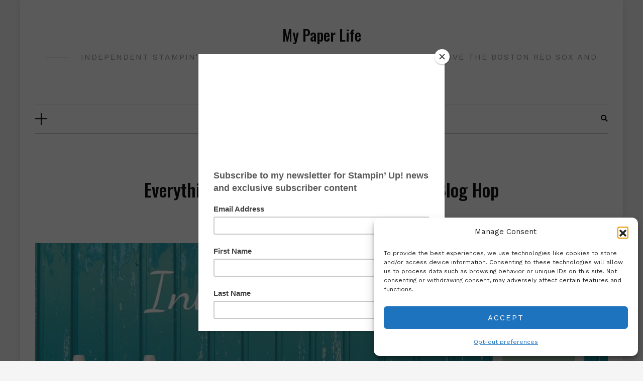

--- FILE ---
content_type: text/html; charset=UTF-8
request_url: https://mypaperlife.com/2020/10/24/everything-essential-for-ink-stamp-share-blog-hop/
body_size: 20246
content:
<!DOCTYPE HTML>
<html lang="en-US">
<head>
    <meta charset="UTF-8"/>
    <meta http-equiv="X-UA-Compatible" content="IE=edge"/>
    <meta name="viewport" content="width=device-width, initial-scale=1"/>
    <title>Everything Essential for Ink Stamp Share Blog Hop &#8211; My Paper Life </title>
<meta name='robots' content='max-image-preview:large' />

            <script data-no-defer="1" data-ezscrex="false" data-cfasync="false" data-pagespeed-no-defer data-cookieconsent="ignore">
                var ctPublicFunctions = {"_ajax_nonce":"7f97daa524","_rest_nonce":"eb9264ea73","_ajax_url":"\/wp-admin\/admin-ajax.php","_rest_url":"https:\/\/mypaperlife.com\/wp-json\/","data__cookies_type":"native","data__ajax_type":"rest","data__bot_detector_enabled":0,"data__frontend_data_log_enabled":1,"cookiePrefix":"","wprocket_detected":false,"host_url":"mypaperlife.com","text__ee_click_to_select":"Click to select the whole data","text__ee_original_email":"The complete one is","text__ee_got_it":"Got it","text__ee_blocked":"Blocked","text__ee_cannot_connect":"Cannot connect","text__ee_cannot_decode":"Can not decode email. Unknown reason","text__ee_email_decoder":"CleanTalk email decoder","text__ee_wait_for_decoding":"The magic is on the way!","text__ee_decoding_process":"Please wait a few seconds while we decode the contact data."}
            </script>
        
            <script data-no-defer="1" data-ezscrex="false" data-cfasync="false" data-pagespeed-no-defer data-cookieconsent="ignore">
                var ctPublic = {"_ajax_nonce":"7f97daa524","settings__forms__check_internal":"0","settings__forms__check_external":"0","settings__forms__force_protection":0,"settings__forms__search_test":1,"settings__forms__wc_add_to_cart":0,"settings__data__bot_detector_enabled":0,"settings__sfw__anti_crawler":1,"blog_home":"https:\/\/mypaperlife.com\/","pixel__setting":"0","pixel__enabled":false,"pixel__url":null,"data__email_check_before_post":1,"data__email_check_exist_post":0,"data__cookies_type":"native","data__key_is_ok":true,"data__visible_fields_required":true,"wl_brandname":"Anti-Spam by CleanTalk","wl_brandname_short":"CleanTalk","ct_checkjs_key":"f1aba081477367ac0b559ae02295f8b6a7682ede93d5da85b5ab2768fe5c7434","emailEncoderPassKey":"8df34638a388bf76d91455e0603f8a67","bot_detector_forms_excluded":"W10=","advancedCacheExists":false,"varnishCacheExists":false,"wc_ajax_add_to_cart":false}
            </script>
        <link rel='dns-prefetch' href='//stats.wp.com' />
<link rel='dns-prefetch' href='//fonts.googleapis.com' />
<link rel='dns-prefetch' href='//v0.wordpress.com' />
<link rel='preconnect' href='//i0.wp.com' />
<link rel="alternate" type="application/rss+xml" title="My Paper Life  &raquo; Feed" href="https://mypaperlife.com/feed/" />
<link rel="alternate" type="application/rss+xml" title="My Paper Life  &raquo; Comments Feed" href="https://mypaperlife.com/comments/feed/" />
<link rel="alternate" type="application/rss+xml" title="My Paper Life  &raquo; Everything Essential for Ink Stamp Share Blog Hop Comments Feed" href="https://mypaperlife.com/2020/10/24/everything-essential-for-ink-stamp-share-blog-hop/feed/" />
<link rel="alternate" title="oEmbed (JSON)" type="application/json+oembed" href="https://mypaperlife.com/wp-json/oembed/1.0/embed?url=https%3A%2F%2Fmypaperlife.com%2F2020%2F10%2F24%2Feverything-essential-for-ink-stamp-share-blog-hop%2F" />
<link rel="alternate" title="oEmbed (XML)" type="text/xml+oembed" href="https://mypaperlife.com/wp-json/oembed/1.0/embed?url=https%3A%2F%2Fmypaperlife.com%2F2020%2F10%2F24%2Feverything-essential-for-ink-stamp-share-blog-hop%2F&#038;format=xml" />
<style id='wp-img-auto-sizes-contain-inline-css' type='text/css'>
img:is([sizes=auto i],[sizes^="auto," i]){contain-intrinsic-size:3000px 1500px}
/*# sourceURL=wp-img-auto-sizes-contain-inline-css */
</style>
<style id='wp-emoji-styles-inline-css' type='text/css'>

	img.wp-smiley, img.emoji {
		display: inline !important;
		border: none !important;
		box-shadow: none !important;
		height: 1em !important;
		width: 1em !important;
		margin: 0 0.07em !important;
		vertical-align: -0.1em !important;
		background: none !important;
		padding: 0 !important;
	}
/*# sourceURL=wp-emoji-styles-inline-css */
</style>
<style id='wp-block-library-inline-css' type='text/css'>
:root{--wp-block-synced-color:#7a00df;--wp-block-synced-color--rgb:122,0,223;--wp-bound-block-color:var(--wp-block-synced-color);--wp-editor-canvas-background:#ddd;--wp-admin-theme-color:#007cba;--wp-admin-theme-color--rgb:0,124,186;--wp-admin-theme-color-darker-10:#006ba1;--wp-admin-theme-color-darker-10--rgb:0,107,160.5;--wp-admin-theme-color-darker-20:#005a87;--wp-admin-theme-color-darker-20--rgb:0,90,135;--wp-admin-border-width-focus:2px}@media (min-resolution:192dpi){:root{--wp-admin-border-width-focus:1.5px}}.wp-element-button{cursor:pointer}:root .has-very-light-gray-background-color{background-color:#eee}:root .has-very-dark-gray-background-color{background-color:#313131}:root .has-very-light-gray-color{color:#eee}:root .has-very-dark-gray-color{color:#313131}:root .has-vivid-green-cyan-to-vivid-cyan-blue-gradient-background{background:linear-gradient(135deg,#00d084,#0693e3)}:root .has-purple-crush-gradient-background{background:linear-gradient(135deg,#34e2e4,#4721fb 50%,#ab1dfe)}:root .has-hazy-dawn-gradient-background{background:linear-gradient(135deg,#faaca8,#dad0ec)}:root .has-subdued-olive-gradient-background{background:linear-gradient(135deg,#fafae1,#67a671)}:root .has-atomic-cream-gradient-background{background:linear-gradient(135deg,#fdd79a,#004a59)}:root .has-nightshade-gradient-background{background:linear-gradient(135deg,#330968,#31cdcf)}:root .has-midnight-gradient-background{background:linear-gradient(135deg,#020381,#2874fc)}:root{--wp--preset--font-size--normal:16px;--wp--preset--font-size--huge:42px}.has-regular-font-size{font-size:1em}.has-larger-font-size{font-size:2.625em}.has-normal-font-size{font-size:var(--wp--preset--font-size--normal)}.has-huge-font-size{font-size:var(--wp--preset--font-size--huge)}.has-text-align-center{text-align:center}.has-text-align-left{text-align:left}.has-text-align-right{text-align:right}.has-fit-text{white-space:nowrap!important}#end-resizable-editor-section{display:none}.aligncenter{clear:both}.items-justified-left{justify-content:flex-start}.items-justified-center{justify-content:center}.items-justified-right{justify-content:flex-end}.items-justified-space-between{justify-content:space-between}.screen-reader-text{border:0;clip-path:inset(50%);height:1px;margin:-1px;overflow:hidden;padding:0;position:absolute;width:1px;word-wrap:normal!important}.screen-reader-text:focus{background-color:#ddd;clip-path:none;color:#444;display:block;font-size:1em;height:auto;left:5px;line-height:normal;padding:15px 23px 14px;text-decoration:none;top:5px;width:auto;z-index:100000}html :where(.has-border-color){border-style:solid}html :where([style*=border-top-color]){border-top-style:solid}html :where([style*=border-right-color]){border-right-style:solid}html :where([style*=border-bottom-color]){border-bottom-style:solid}html :where([style*=border-left-color]){border-left-style:solid}html :where([style*=border-width]){border-style:solid}html :where([style*=border-top-width]){border-top-style:solid}html :where([style*=border-right-width]){border-right-style:solid}html :where([style*=border-bottom-width]){border-bottom-style:solid}html :where([style*=border-left-width]){border-left-style:solid}html :where(img[class*=wp-image-]){height:auto;max-width:100%}:where(figure){margin:0 0 1em}html :where(.is-position-sticky){--wp-admin--admin-bar--position-offset:var(--wp-admin--admin-bar--height,0px)}@media screen and (max-width:600px){html :where(.is-position-sticky){--wp-admin--admin-bar--position-offset:0px}}

/*# sourceURL=wp-block-library-inline-css */
</style><style id='global-styles-inline-css' type='text/css'>
:root{--wp--preset--aspect-ratio--square: 1;--wp--preset--aspect-ratio--4-3: 4/3;--wp--preset--aspect-ratio--3-4: 3/4;--wp--preset--aspect-ratio--3-2: 3/2;--wp--preset--aspect-ratio--2-3: 2/3;--wp--preset--aspect-ratio--16-9: 16/9;--wp--preset--aspect-ratio--9-16: 9/16;--wp--preset--color--black: #000000;--wp--preset--color--cyan-bluish-gray: #abb8c3;--wp--preset--color--white: #ffffff;--wp--preset--color--pale-pink: #f78da7;--wp--preset--color--vivid-red: #cf2e2e;--wp--preset--color--luminous-vivid-orange: #ff6900;--wp--preset--color--luminous-vivid-amber: #fcb900;--wp--preset--color--light-green-cyan: #7bdcb5;--wp--preset--color--vivid-green-cyan: #00d084;--wp--preset--color--pale-cyan-blue: #8ed1fc;--wp--preset--color--vivid-cyan-blue: #0693e3;--wp--preset--color--vivid-purple: #9b51e0;--wp--preset--gradient--vivid-cyan-blue-to-vivid-purple: linear-gradient(135deg,rgb(6,147,227) 0%,rgb(155,81,224) 100%);--wp--preset--gradient--light-green-cyan-to-vivid-green-cyan: linear-gradient(135deg,rgb(122,220,180) 0%,rgb(0,208,130) 100%);--wp--preset--gradient--luminous-vivid-amber-to-luminous-vivid-orange: linear-gradient(135deg,rgb(252,185,0) 0%,rgb(255,105,0) 100%);--wp--preset--gradient--luminous-vivid-orange-to-vivid-red: linear-gradient(135deg,rgb(255,105,0) 0%,rgb(207,46,46) 100%);--wp--preset--gradient--very-light-gray-to-cyan-bluish-gray: linear-gradient(135deg,rgb(238,238,238) 0%,rgb(169,184,195) 100%);--wp--preset--gradient--cool-to-warm-spectrum: linear-gradient(135deg,rgb(74,234,220) 0%,rgb(151,120,209) 20%,rgb(207,42,186) 40%,rgb(238,44,130) 60%,rgb(251,105,98) 80%,rgb(254,248,76) 100%);--wp--preset--gradient--blush-light-purple: linear-gradient(135deg,rgb(255,206,236) 0%,rgb(152,150,240) 100%);--wp--preset--gradient--blush-bordeaux: linear-gradient(135deg,rgb(254,205,165) 0%,rgb(254,45,45) 50%,rgb(107,0,62) 100%);--wp--preset--gradient--luminous-dusk: linear-gradient(135deg,rgb(255,203,112) 0%,rgb(199,81,192) 50%,rgb(65,88,208) 100%);--wp--preset--gradient--pale-ocean: linear-gradient(135deg,rgb(255,245,203) 0%,rgb(182,227,212) 50%,rgb(51,167,181) 100%);--wp--preset--gradient--electric-grass: linear-gradient(135deg,rgb(202,248,128) 0%,rgb(113,206,126) 100%);--wp--preset--gradient--midnight: linear-gradient(135deg,rgb(2,3,129) 0%,rgb(40,116,252) 100%);--wp--preset--font-size--small: 13px;--wp--preset--font-size--medium: 20px;--wp--preset--font-size--large: 36px;--wp--preset--font-size--x-large: 42px;--wp--preset--spacing--20: 0.44rem;--wp--preset--spacing--30: 0.67rem;--wp--preset--spacing--40: 1rem;--wp--preset--spacing--50: 1.5rem;--wp--preset--spacing--60: 2.25rem;--wp--preset--spacing--70: 3.38rem;--wp--preset--spacing--80: 5.06rem;--wp--preset--shadow--natural: 6px 6px 9px rgba(0, 0, 0, 0.2);--wp--preset--shadow--deep: 12px 12px 50px rgba(0, 0, 0, 0.4);--wp--preset--shadow--sharp: 6px 6px 0px rgba(0, 0, 0, 0.2);--wp--preset--shadow--outlined: 6px 6px 0px -3px rgb(255, 255, 255), 6px 6px rgb(0, 0, 0);--wp--preset--shadow--crisp: 6px 6px 0px rgb(0, 0, 0);}:where(.is-layout-flex){gap: 0.5em;}:where(.is-layout-grid){gap: 0.5em;}body .is-layout-flex{display: flex;}.is-layout-flex{flex-wrap: wrap;align-items: center;}.is-layout-flex > :is(*, div){margin: 0;}body .is-layout-grid{display: grid;}.is-layout-grid > :is(*, div){margin: 0;}:where(.wp-block-columns.is-layout-flex){gap: 2em;}:where(.wp-block-columns.is-layout-grid){gap: 2em;}:where(.wp-block-post-template.is-layout-flex){gap: 1.25em;}:where(.wp-block-post-template.is-layout-grid){gap: 1.25em;}.has-black-color{color: var(--wp--preset--color--black) !important;}.has-cyan-bluish-gray-color{color: var(--wp--preset--color--cyan-bluish-gray) !important;}.has-white-color{color: var(--wp--preset--color--white) !important;}.has-pale-pink-color{color: var(--wp--preset--color--pale-pink) !important;}.has-vivid-red-color{color: var(--wp--preset--color--vivid-red) !important;}.has-luminous-vivid-orange-color{color: var(--wp--preset--color--luminous-vivid-orange) !important;}.has-luminous-vivid-amber-color{color: var(--wp--preset--color--luminous-vivid-amber) !important;}.has-light-green-cyan-color{color: var(--wp--preset--color--light-green-cyan) !important;}.has-vivid-green-cyan-color{color: var(--wp--preset--color--vivid-green-cyan) !important;}.has-pale-cyan-blue-color{color: var(--wp--preset--color--pale-cyan-blue) !important;}.has-vivid-cyan-blue-color{color: var(--wp--preset--color--vivid-cyan-blue) !important;}.has-vivid-purple-color{color: var(--wp--preset--color--vivid-purple) !important;}.has-black-background-color{background-color: var(--wp--preset--color--black) !important;}.has-cyan-bluish-gray-background-color{background-color: var(--wp--preset--color--cyan-bluish-gray) !important;}.has-white-background-color{background-color: var(--wp--preset--color--white) !important;}.has-pale-pink-background-color{background-color: var(--wp--preset--color--pale-pink) !important;}.has-vivid-red-background-color{background-color: var(--wp--preset--color--vivid-red) !important;}.has-luminous-vivid-orange-background-color{background-color: var(--wp--preset--color--luminous-vivid-orange) !important;}.has-luminous-vivid-amber-background-color{background-color: var(--wp--preset--color--luminous-vivid-amber) !important;}.has-light-green-cyan-background-color{background-color: var(--wp--preset--color--light-green-cyan) !important;}.has-vivid-green-cyan-background-color{background-color: var(--wp--preset--color--vivid-green-cyan) !important;}.has-pale-cyan-blue-background-color{background-color: var(--wp--preset--color--pale-cyan-blue) !important;}.has-vivid-cyan-blue-background-color{background-color: var(--wp--preset--color--vivid-cyan-blue) !important;}.has-vivid-purple-background-color{background-color: var(--wp--preset--color--vivid-purple) !important;}.has-black-border-color{border-color: var(--wp--preset--color--black) !important;}.has-cyan-bluish-gray-border-color{border-color: var(--wp--preset--color--cyan-bluish-gray) !important;}.has-white-border-color{border-color: var(--wp--preset--color--white) !important;}.has-pale-pink-border-color{border-color: var(--wp--preset--color--pale-pink) !important;}.has-vivid-red-border-color{border-color: var(--wp--preset--color--vivid-red) !important;}.has-luminous-vivid-orange-border-color{border-color: var(--wp--preset--color--luminous-vivid-orange) !important;}.has-luminous-vivid-amber-border-color{border-color: var(--wp--preset--color--luminous-vivid-amber) !important;}.has-light-green-cyan-border-color{border-color: var(--wp--preset--color--light-green-cyan) !important;}.has-vivid-green-cyan-border-color{border-color: var(--wp--preset--color--vivid-green-cyan) !important;}.has-pale-cyan-blue-border-color{border-color: var(--wp--preset--color--pale-cyan-blue) !important;}.has-vivid-cyan-blue-border-color{border-color: var(--wp--preset--color--vivid-cyan-blue) !important;}.has-vivid-purple-border-color{border-color: var(--wp--preset--color--vivid-purple) !important;}.has-vivid-cyan-blue-to-vivid-purple-gradient-background{background: var(--wp--preset--gradient--vivid-cyan-blue-to-vivid-purple) !important;}.has-light-green-cyan-to-vivid-green-cyan-gradient-background{background: var(--wp--preset--gradient--light-green-cyan-to-vivid-green-cyan) !important;}.has-luminous-vivid-amber-to-luminous-vivid-orange-gradient-background{background: var(--wp--preset--gradient--luminous-vivid-amber-to-luminous-vivid-orange) !important;}.has-luminous-vivid-orange-to-vivid-red-gradient-background{background: var(--wp--preset--gradient--luminous-vivid-orange-to-vivid-red) !important;}.has-very-light-gray-to-cyan-bluish-gray-gradient-background{background: var(--wp--preset--gradient--very-light-gray-to-cyan-bluish-gray) !important;}.has-cool-to-warm-spectrum-gradient-background{background: var(--wp--preset--gradient--cool-to-warm-spectrum) !important;}.has-blush-light-purple-gradient-background{background: var(--wp--preset--gradient--blush-light-purple) !important;}.has-blush-bordeaux-gradient-background{background: var(--wp--preset--gradient--blush-bordeaux) !important;}.has-luminous-dusk-gradient-background{background: var(--wp--preset--gradient--luminous-dusk) !important;}.has-pale-ocean-gradient-background{background: var(--wp--preset--gradient--pale-ocean) !important;}.has-electric-grass-gradient-background{background: var(--wp--preset--gradient--electric-grass) !important;}.has-midnight-gradient-background{background: var(--wp--preset--gradient--midnight) !important;}.has-small-font-size{font-size: var(--wp--preset--font-size--small) !important;}.has-medium-font-size{font-size: var(--wp--preset--font-size--medium) !important;}.has-large-font-size{font-size: var(--wp--preset--font-size--large) !important;}.has-x-large-font-size{font-size: var(--wp--preset--font-size--x-large) !important;}
/*# sourceURL=global-styles-inline-css */
</style>

<style id='classic-theme-styles-inline-css' type='text/css'>
/*! This file is auto-generated */
.wp-block-button__link{color:#fff;background-color:#32373c;border-radius:9999px;box-shadow:none;text-decoration:none;padding:calc(.667em + 2px) calc(1.333em + 2px);font-size:1.125em}.wp-block-file__button{background:#32373c;color:#fff;text-decoration:none}
/*# sourceURL=/wp-includes/css/classic-themes.min.css */
</style>
<link rel='stylesheet' id='cleantalk-public-css-css' href='https://mypaperlife.com/wp-content/plugins/cleantalk-spam-protect/css/cleantalk-public.min.css?ver=6.71_1769108991' type='text/css' media='all' />
<link rel='stylesheet' id='cleantalk-email-decoder-css-css' href='https://mypaperlife.com/wp-content/plugins/cleantalk-spam-protect/css/cleantalk-email-decoder.min.css?ver=6.71_1769108991' type='text/css' media='all' />
<link rel='stylesheet' id='contact-form-7-css' href='https://mypaperlife.com/wp-content/plugins/contact-form-7/includes/css/styles.css?ver=6.1.4' type='text/css' media='all' />
<link rel='stylesheet' id='cmplz-general-css' href='https://mypaperlife.com/wp-content/plugins/complianz-gdpr/assets/css/cookieblocker.min.css?ver=1765998661' type='text/css' media='all' />
<link rel='stylesheet' id='dosislite-googlefonts-css' href='https://fonts.googleapis.com/css?family=Oswald%3A400%2C500%7CWork+Sans%3A400&#038;subset=latin%2Clatin-ext' type='text/css' media='all' />
<link rel='stylesheet' id='bootstrap-css' href='https://mypaperlife.com/wp-content/themes/dosislite/libs/bootstrap/bootstrap.min.css?ver=6b116ffe47aa3129c7e975a385ba3132' type='text/css' media='all' />
<link rel='stylesheet' id='font-awesome-css' href='https://mypaperlife.com/wp-content/themes/dosislite/libs/font-awesome/css/all.min.css?ver=6b116ffe47aa3129c7e975a385ba3132' type='text/css' media='all' />
<link rel='stylesheet' id='chosen-css' href='https://mypaperlife.com/wp-content/themes/dosislite/libs/chosen/chosen.css?ver=6b116ffe47aa3129c7e975a385ba3132' type='text/css' media='all' />
<link rel='stylesheet' id='owl-carousel-css' href='https://mypaperlife.com/wp-content/themes/dosislite/libs/owl/owl.carousel.min.css?ver=6b116ffe47aa3129c7e975a385ba3132' type='text/css' media='all' />
<link rel='stylesheet' id='dosislite-style-css' href='https://mypaperlife.com/wp-content/themes/dosislite/style.css?ver=6b116ffe47aa3129c7e975a385ba3132' type='text/css' media='all' />
<link rel='stylesheet' id='jetpack-subscriptions-css' href='https://mypaperlife.com/wp-content/plugins/jetpack/_inc/build/subscriptions/subscriptions.min.css?ver=15.4' type='text/css' media='all' />
<link rel='stylesheet' id='commentluv_style-css' href='https://mypaperlife.com/wp-content/plugins/commentluv/css/commentluv.css?ver=6b116ffe47aa3129c7e975a385ba3132' type='text/css' media='all' />
<link rel='stylesheet' id='jquery.lightbox.min.css-css' href='https://mypaperlife.com/wp-content/plugins/wp-jquery-lightbox/lightboxes/wp-jquery-lightbox/styles/lightbox.min.css?ver=2.3.4' type='text/css' media='all' />
<link rel='stylesheet' id='jqlb-overrides-css' href='https://mypaperlife.com/wp-content/plugins/wp-jquery-lightbox/lightboxes/wp-jquery-lightbox/styles/overrides.css?ver=2.3.4' type='text/css' media='all' />
<style id='jqlb-overrides-inline-css' type='text/css'>

			#outerImageContainer {
				box-shadow: 0 0 4px 2px rgba(0,0,0,.2);
			}
			#imageContainer{
				padding: 8px;
			}
			#imageDataContainer {
				box-shadow: none;
				z-index: auto;
			}
			#prevArrow,
			#nextArrow{
				background-color: #ffffff;
				color: #000000;
			}
/*# sourceURL=jqlb-overrides-inline-css */
</style>
<script type="text/javascript" src="https://mypaperlife.com/wp-includes/js/jquery/jquery.min.js?ver=3.7.1" id="jquery-core-js"></script>
<script type="text/javascript" src="https://mypaperlife.com/wp-includes/js/jquery/jquery-migrate.min.js?ver=3.4.1" id="jquery-migrate-js"></script>
<script type="text/javascript" id="commentluv_script-js-extra">
/* <![CDATA[ */
var cl_settings = {"name":"author","url":"url","comment":"comment","email":"email","infopanel":"on","default_on":"on","default_on_admin":"on","cl_version":"4","images":"https://mypaperlife.com/wp-content/plugins/commentluv/images/","api_url":"https://mypaperlife.com/wp-admin/admin-ajax.php","api_url_alt":"https://mypaperlife.com/wp-admin/admin-ajax.php","_fetch":"8289e7fbe4","_info":"b46cb75747","infoback":"white","infotext":"black","template_insert":"","logged_in":"","refer":"https://mypaperlife.com/2020/10/24/everything-essential-for-ink-stamp-share-blog-hop/","no_url_message":"Please enter a URL and then click the CommentLuv checkbox if you want to add your last blog post","no_http_message":"Please use http:// in front of your url","no_url_logged_in_message":"You need to visit your profile in the dashboard and update your details with your site URL","no_info_message":"No info was available or an error occured"};
//# sourceURL=commentluv_script-js-extra
/* ]]> */
</script>
<script type="text/javascript" src="https://mypaperlife.com/wp-content/plugins/commentluv/js/commentluv.js?ver=4" id="commentluv_script-js"></script>
<script type="text/javascript" async src="https://mypaperlife.com/wp-content/plugins/burst-statistics/assets/js/timeme/timeme.min.js?ver=1767985821" id="burst-timeme-js"></script>
<script type="text/javascript" async src="https://mypaperlife.com/wp-content/uploads/burst/js/burst.min.js?ver=1769093849" id="burst-js"></script>
<script type="text/javascript" src="https://mypaperlife.com/wp-content/plugins/cleantalk-spam-protect/js/apbct-public-bundle_gathering.min.js?ver=6.71_1769108991" id="apbct-public-bundle_gathering.min-js-js"></script>
<link rel="https://api.w.org/" href="https://mypaperlife.com/wp-json/" /><link rel="alternate" title="JSON" type="application/json" href="https://mypaperlife.com/wp-json/wp/v2/posts/5484" /><link rel="EditURI" type="application/rsd+xml" title="RSD" href="https://mypaperlife.com/xmlrpc.php?rsd" />
<link rel="canonical" href="https://mypaperlife.com/2020/10/24/everything-essential-for-ink-stamp-share-blog-hop/" />
	<style>img#wpstats{display:none}</style>
					<style>.cmplz-hidden {
					display: none !important;
				}</style><style data-context="foundation-flickity-css">/*! Flickity v2.0.2
http://flickity.metafizzy.co
---------------------------------------------- */.flickity-enabled{position:relative}.flickity-enabled:focus{outline:0}.flickity-viewport{overflow:hidden;position:relative;height:100%}.flickity-slider{position:absolute;width:100%;height:100%}.flickity-enabled.is-draggable{-webkit-tap-highlight-color:transparent;tap-highlight-color:transparent;-webkit-user-select:none;-moz-user-select:none;-ms-user-select:none;user-select:none}.flickity-enabled.is-draggable .flickity-viewport{cursor:move;cursor:-webkit-grab;cursor:grab}.flickity-enabled.is-draggable .flickity-viewport.is-pointer-down{cursor:-webkit-grabbing;cursor:grabbing}.flickity-prev-next-button{position:absolute;top:50%;width:44px;height:44px;border:none;border-radius:50%;background:#fff;background:hsla(0,0%,100%,.75);cursor:pointer;-webkit-transform:translateY(-50%);transform:translateY(-50%)}.flickity-prev-next-button:hover{background:#fff}.flickity-prev-next-button:focus{outline:0;box-shadow:0 0 0 5px #09f}.flickity-prev-next-button:active{opacity:.6}.flickity-prev-next-button.previous{left:10px}.flickity-prev-next-button.next{right:10px}.flickity-rtl .flickity-prev-next-button.previous{left:auto;right:10px}.flickity-rtl .flickity-prev-next-button.next{right:auto;left:10px}.flickity-prev-next-button:disabled{opacity:.3;cursor:auto}.flickity-prev-next-button svg{position:absolute;left:20%;top:20%;width:60%;height:60%}.flickity-prev-next-button .arrow{fill:#333}.flickity-page-dots{position:absolute;width:100%;bottom:-25px;padding:0;margin:0;list-style:none;text-align:center;line-height:1}.flickity-rtl .flickity-page-dots{direction:rtl}.flickity-page-dots .dot{display:inline-block;width:10px;height:10px;margin:0 8px;background:#333;border-radius:50%;opacity:.25;cursor:pointer}.flickity-page-dots .dot.is-selected{opacity:1}</style><style data-context="foundation-slideout-css">.slideout-menu{position:fixed;left:0;top:0;bottom:0;right:auto;z-index:0;width:256px;overflow-y:auto;-webkit-overflow-scrolling:touch;display:none}.slideout-menu.pushit-right{left:auto;right:0}.slideout-panel{position:relative;z-index:1;will-change:transform}.slideout-open,.slideout-open .slideout-panel,.slideout-open body{overflow:hidden}.slideout-open .slideout-menu{display:block}.pushit{display:none}</style><!-- All in one Favicon 4.8 --><link rel="icon" href="https://mypaperlife.com/wp-content/uploads/2012/10/mypaperlife_favicon.png" type="image/png"/>
<link rel="shortcut icon" href="https://mypaperlife.com/wp-content/uploads/2012/10/mypaperlife_favicon.ico" />
<style>.ios7.web-app-mode.has-fixed header{ background-color: rgba(3,122,221,.88);}</style></head>
<body data-rsssl=1 data-cmplz=1 class="wp-singular post-template-default single single-post postid-5484 single-format-standard wp-theme-dosislite" data-burst_id="5484" data-burst_type="post">
        <a class="skip-link screen-reader-text" href="#content">
    Skip to content</a>
    <div class="body-overlay"></div>
        <div class="dosislite-navsidebar nav-siderbar">
        <div class="logo-navbar">
                            <a href="https://mypaperlife.com/">My Paper Life  </a>
                <span class="tagline">Independent Stampin&#039; Up Demonstrator, scrapbooker, bookworm, love the Boston Red Sox and Disney!</span>
                    </div>
        <div class="main-content-navsidebar">
            <div id="custom_html-4" class="widget_text widget widget_custom_html"><h4 class="widget-title">Newsletter Signup</h4><div class="textwidget custom-html-widget"><script type="text/javascript" src="//downloads.mailchimp.com/js/signup-forms/popup/unique-methods/embed.js" data-dojo-config="usePlainJson: true, isDebug: false"></script><script type="text/javascript">window.dojoRequire(["mojo/signup-forms/Loader"], function(L) { L.start({"baseUrl":"mc.us4.list-manage.com","uuid":"dd8301c1c56ed97f37fbb9d34","lid":"f582ca2ef2","uniqueMethods":true}) })</script></div></div>        </div>        
    </div>
        <div class="dosislite-menu-touch">
        <div class="logo-navbar">
            
        <h2 class="site-title"><a href="https://mypaperlife.com/">My Paper Life  </a></h2>
    
    <span class="tagline">Independent Stampin&#039; Up Demonstrator, scrapbooker, bookworm, love the Boston Red Sox and Disney!</span>
        </div>
        <div class="main-menu-vertical">
            <div class="dosislite-main-menu"><ul>
<li class="page_item page-item-6462"><a href="https://mypaperlife.com/opt-out-preferences/">Opt-out preferences</a></li>
<li class="page_item page-item-4892"><a href="https://mypaperlife.com/privacy-policy/">Privacy Policy</a></li>
</ul></div>
        </div>
    </div>
    <div class="main-wrapper-boxed">
        <header id="dosislite-header" class="header">
            <div class="container">
                <div class="dosislite-logo">
                    
        <h2 class="site-title"><a href="https://mypaperlife.com/">My Paper Life  </a></h2>
    
    <span class="tagline">Independent Stampin&#039; Up Demonstrator, scrapbooker, bookworm, love the Boston Red Sox and Disney!</span>
                </div>
                                <div class="header-content has_navbar"> 
                    <div class="navbar-col navbar-left">                        
                        <a href="javascript:void(0)" class="navbar-touch">
                            <div class="navbar-toggle">
                                <span></span>
                            </div>
                        </a>
                    </div>
                    <div class="navbar-main">
                        <div id="nav-wrapper" class="nav-main main-menu-horizontal">
                            <div class="dosislite-main-menu"><ul>
<li class="page_item page-item-6462"><a href="https://mypaperlife.com/opt-out-preferences/">Opt-out preferences</a></li>
<li class="page_item page-item-4892"><a href="https://mypaperlife.com/privacy-policy/">Privacy Policy</a></li>
</ul></div>
                        </div>
                    </div>
                    <div class="navbar-col navbar-end">
                        <a href="javascript:void(0)" class="menu-touch nav-right d-lg-none">
                            <div class="navbar-toggle">
                                <span></span>
                                <span></span>
                                <span></span>
                            </div>
                        </a>
                        <a class="navbar-search" href="javascript:void(0)"><i class="fas fa-search"></i></a>
                        <div class="nav-search-hear">
                            <form apbct-form-sign="native_search" role="search" method="get" class="searchform" action="https://mypaperlife.com/">
	<input type="text" class="text" placeholder="Search &amp; hit enter..." name="s" />
<input
                    class="apbct_special_field apbct_email_id__search_form"
                    name="apbct__email_id__search_form"
                    aria-label="apbct__label_id__search_form"
                    type="text" size="30" maxlength="200" autocomplete="off"
                    value=""
                /><input
                   id="apbct_submit_id__search_form" 
                   class="apbct_special_field apbct__email_id__search_form"
                   name="apbct__label_id__search_form"
                   aria-label="apbct_submit_name__search_form"
                   type="submit"
                   size="30"
                   maxlength="200"
                   value="65643"
               /></form>                            <a href="javascript:void(0)" class="close-search"><i class="fas fa-times"></i></a>
                        </div>
                    </div>
                </div>
            </div>
        </header>
        <div id="content" class="dosislite-primary">
    <div class="main-contaier">
    <div class="container">
            <div class="dosislite-single-post">
            <div class=" item-blog post-5484 post type-post status-publish format-standard has-post-thumbnail hentry category-crafts category-stampin-up tag-halloween tag-stampin-up">
                <div class="row justify-content-md-center">
                    <div class="col-sm-12 col-md-11 col-lg-10">
                        <div class="post-heading">
                            <div class="post-cats"><a href="https://mypaperlife.com/category/crafts/" rel="category tag">Crafts</a> <a href="https://mypaperlife.com/category/crafts/stampin-up/" rel="category tag">Stampin Up</a></div>
                            <h1 class="post-title title-single">Everything Essential for Ink Stamp Share Blog Hop</h1>
                            <div class="post-meta">
	<div class="ath-post">
		<span>by</span> Kristie	</div>
    <div class="comment-number">
    	12 Comments    </div>
</div>                        </div>
                    </div>
                </div>                
                                <div class="post-format">
                    <img src="https://mypaperlife.com/wp-content/uploads/2020/10/ACA3E35A-D69A-457A-941F-63ADC9189685-1530x700.jpeg" alt="Featured Image" />
                </div>
                                <div class="post-info">
                    <div class="row justify-content-md-center">
                        <div class="col-sm-12 col-md-11 col-lg-10">
                            <div class="post-content">
                                
<p><a href="https://i0.wp.com/mypaperlife.com/wp-content/uploads/2020/10/ACA3E35A-D69A-457A-941F-63ADC9189685.jpeg?ssl=1" rel="lightbox[5484]"><img data-recalc-dims="1" fetchpriority="high" decoding="async" class="aligncenter size-medium wp-image-5489" src="https://i0.wp.com/mypaperlife.com/wp-content/uploads/2020/10/ACA3E35A-D69A-457A-941F-63ADC9189685.jpeg?resize=500%2C190&#038;ssl=1" alt="" width="500" height="190" srcset="https://i0.wp.com/mypaperlife.com/wp-content/uploads/2020/10/ACA3E35A-D69A-457A-941F-63ADC9189685.jpeg?resize=500%2C190&amp;ssl=1 500w, https://i0.wp.com/mypaperlife.com/wp-content/uploads/2020/10/ACA3E35A-D69A-457A-941F-63ADC9189685.jpeg?resize=1200%2C456&amp;ssl=1 1200w, https://i0.wp.com/mypaperlife.com/wp-content/uploads/2020/10/ACA3E35A-D69A-457A-941F-63ADC9189685.jpeg?resize=150%2C57&amp;ssl=1 150w, https://i0.wp.com/mypaperlife.com/wp-content/uploads/2020/10/ACA3E35A-D69A-457A-941F-63ADC9189685.jpeg?resize=768%2C292&amp;ssl=1 768w, https://i0.wp.com/mypaperlife.com/wp-content/uploads/2020/10/ACA3E35A-D69A-457A-941F-63ADC9189685.jpeg?resize=1536%2C584&amp;ssl=1 1536w, https://i0.wp.com/mypaperlife.com/wp-content/uploads/2020/10/ACA3E35A-D69A-457A-941F-63ADC9189685.jpeg?w=2048&amp;ssl=1 2048w, https://i0.wp.com/mypaperlife.com/wp-content/uploads/2020/10/ACA3E35A-D69A-457A-941F-63ADC9189685.jpeg?w=1280&amp;ssl=1 1280w, https://i0.wp.com/mypaperlife.com/wp-content/uploads/2020/10/ACA3E35A-D69A-457A-941F-63ADC9189685.jpeg?w=1920&amp;ssl=1 1920w" sizes="(max-width: 500px) 100vw, 500px" /></a><br />Good morning!</p>
<p>You should be arriving from <a href="https://thepaperpeonies.com/ink-stamp-share-monthy-blog-hop-autumn-fall-halloween/">Kirsty’s blog</a>, if not, please consider starting from the beginning via the Roll Call below.</p>
<p>Our theme this month is Autumn/Halloween and Stampin’ Up! has so many great products to create with. Let me show you what I made using Everything Essential!</p>
<p><a href="https://i0.wp.com/mypaperlife.com/wp-content/uploads/2020/10/D6179980-4AA7-4C66-A9E9-A6FE6042926F.jpeg?ssl=1" rel="lightbox[5484]"><img data-recalc-dims="1" decoding="async" class="aligncenter size-large wp-image-5490" src="https://i0.wp.com/mypaperlife.com/wp-content/uploads/2020/10/D6179980-4AA7-4C66-A9E9-A6FE6042926F.jpeg?resize=640%2C640&#038;ssl=1" alt="" width="640" height="640" srcset="https://i0.wp.com/mypaperlife.com/wp-content/uploads/2020/10/D6179980-4AA7-4C66-A9E9-A6FE6042926F.jpeg?resize=800%2C800&amp;ssl=1 800w, https://i0.wp.com/mypaperlife.com/wp-content/uploads/2020/10/D6179980-4AA7-4C66-A9E9-A6FE6042926F.jpeg?resize=300%2C300&amp;ssl=1 300w, https://i0.wp.com/mypaperlife.com/wp-content/uploads/2020/10/D6179980-4AA7-4C66-A9E9-A6FE6042926F.jpeg?resize=150%2C150&amp;ssl=1 150w, https://i0.wp.com/mypaperlife.com/wp-content/uploads/2020/10/D6179980-4AA7-4C66-A9E9-A6FE6042926F.jpeg?resize=768%2C768&amp;ssl=1 768w, https://i0.wp.com/mypaperlife.com/wp-content/uploads/2020/10/D6179980-4AA7-4C66-A9E9-A6FE6042926F.jpeg?resize=1536%2C1536&amp;ssl=1 1536w, https://i0.wp.com/mypaperlife.com/wp-content/uploads/2020/10/D6179980-4AA7-4C66-A9E9-A6FE6042926F.jpeg?resize=2048%2C2048&amp;ssl=1 2048w, https://i0.wp.com/mypaperlife.com/wp-content/uploads/2020/10/D6179980-4AA7-4C66-A9E9-A6FE6042926F.jpeg?resize=144%2C144&amp;ssl=1 144w, https://i0.wp.com/mypaperlife.com/wp-content/uploads/2020/10/D6179980-4AA7-4C66-A9E9-A6FE6042926F.jpeg?w=1280&amp;ssl=1 1280w, https://i0.wp.com/mypaperlife.com/wp-content/uploads/2020/10/D6179980-4AA7-4C66-A9E9-A6FE6042926F.jpeg?w=1920&amp;ssl=1 1920w" sizes="(max-width: 640px) 100vw, 640px" /></a></p>
<p>I combined the stamp set with the Magic In This Night DSP, Woodland embossing folder, Silver foil paper, linen ribbon and Pretty Peacock cardstock. </p>
<p>I colored the windows and the banner with Stampin Blends in Daffodil Delight and Rich Razzleberry.<br /><br />Click the Next button to visit the talented Libby Fens! I can’t wait to see what she created.</p>
<p><a href="https://libbystamps.com/2020/10/24/autumn-fall-halloween/"><img data-recalc-dims="1" decoding="async" class="aligncenter size-medium wp-image-5488" src="https://i0.wp.com/mypaperlife.com/wp-content/uploads/2020/10/743796AF-C9E9-4853-9999-4DADBB1AF7CB.jpeg?resize=300%2C300&#038;ssl=1" alt="" width="300" height="300" srcset="https://i0.wp.com/mypaperlife.com/wp-content/uploads/2020/10/743796AF-C9E9-4853-9999-4DADBB1AF7CB.jpeg?resize=300%2C300&amp;ssl=1 300w, https://i0.wp.com/mypaperlife.com/wp-content/uploads/2020/10/743796AF-C9E9-4853-9999-4DADBB1AF7CB.jpeg?resize=800%2C800&amp;ssl=1 800w, https://i0.wp.com/mypaperlife.com/wp-content/uploads/2020/10/743796AF-C9E9-4853-9999-4DADBB1AF7CB.jpeg?resize=150%2C150&amp;ssl=1 150w, https://i0.wp.com/mypaperlife.com/wp-content/uploads/2020/10/743796AF-C9E9-4853-9999-4DADBB1AF7CB.jpeg?resize=768%2C768&amp;ssl=1 768w, https://i0.wp.com/mypaperlife.com/wp-content/uploads/2020/10/743796AF-C9E9-4853-9999-4DADBB1AF7CB.jpeg?resize=1536%2C1536&amp;ssl=1 1536w, https://i0.wp.com/mypaperlife.com/wp-content/uploads/2020/10/743796AF-C9E9-4853-9999-4DADBB1AF7CB.jpeg?resize=144%2C144&amp;ssl=1 144w, https://i0.wp.com/mypaperlife.com/wp-content/uploads/2020/10/743796AF-C9E9-4853-9999-4DADBB1AF7CB.jpeg?w=2048&amp;ssl=1 2048w, https://i0.wp.com/mypaperlife.com/wp-content/uploads/2020/10/743796AF-C9E9-4853-9999-4DADBB1AF7CB.jpeg?w=1280&amp;ssl=1 1280w, https://i0.wp.com/mypaperlife.com/wp-content/uploads/2020/10/743796AF-C9E9-4853-9999-4DADBB1AF7CB.jpeg?w=1920&amp;ssl=1 1920w" sizes="(max-width: 300px) 100vw, 300px" /></a></p>
<p><b>Roll Call</b></p>
<p><a href="https://www.joblackman.com/2020/10/inkstampshare-october-blog-hop.html"><span style="font-weight: 400;">Jo Blackman</span></a></p>
<p><a href="http://www.handmadebykim.co.uk/2020/10/inkstampshare-october-blog-hop.html"><span style="font-weight: 400;">Kim Price</span></a></p>
<p><a href="https://dekijkkast.blogspot.com/2020/10/funny-for-halloween-ink-stamp-share.html"><span style="font-weight: 400;">Annette Elias</span></a></p>
<p><a href="https://rebecca-jounwin.blogspot.com/2020/10/ink-stamp-share-blog-hop-october-2020.html"><span style="font-weight: 400;">Rebecca-Jo Unwin</span></a></p>
<p><a href="https://fortheloveofstamping.blogspot.com/2020/10/inkstampshare-monthly-blog-hop.html"><span style="font-weight: 400;">Tracie St-Louis</span></a></p>
<p><a href="https://www.theinkspirationalcrafter.co.uk/2020/10/trick-or-treat-for-inkstampshare-blog.html"><span style="font-weight: 400;">Alison Carter</span></a></p>
<p><a href="https://craftykarendesigns.blogspot.com/2020/10/ink-stamp-share-autumn-wreath-meets.html"><span style="font-weight: 400;">Karen Egan</span></a></p>
<p><a href="https://thepaperpeonies.com/ink-stamp-share-monthy-blog-hop-autumn-fall-halloween/"><span style="font-weight: 400;">Kirsty Pattrick</span></a></p>
<p><a href="https://mypaperlife.com/2020/10/24/everything-essential-for-ink-stamp-share-blog-hop/"><span style="font-weight: 400;">Kristie Meeker Wilson </span></a></p>
<p><a href="https://libbystamps.com/2020/10/24/autumn-fall-halloween/"><span style="font-weight: 400;">Libby Fens</span></a></p>
<p><a href="https://craftyduckydoodah.blogspot.com/2020/10/winter-woods-ink-stamp-share.html"><span style="font-weight: 400;">Susan Simpson</span></a></p>
<p><a href="https://cindysstampingcorner.com/2020/10/24/ink-stamp-share-blog-hop-october/"><span style="font-weight: 400;">Cindy Mitchell-Clark</span></a></p>
<p><a href="https://www.nigezza.co.uk/2020/10/ink-stamp-share-october-blog-hop.html"><span style="font-weight: 400;">Gez Carpenter</span></a></p>
<p><a href="https://triciastampingcreations.blogspot.com/2020/10/ink-stamp-share-october-monthly-blog.html"><span style="font-weight: 400;">Tricia Butts</span></a></p>
<p><a href="https://www.paperdaisycrafting.co.uk/2020/10/spiders-everywhere-card-for-ink-stamp.html"><span style="font-weight: 400;">Jill Chapman</span></a></p>
<p><a href="http://www.crafty-rootes.com/autumn-rooted-in-nature-ink-stamp-share-blog-hop/"><span style="font-weight: 400;">Mo Rootes</span></a></p>
<p><a href="https://stampingflair.com/?p=7647"><span style="font-weight: 400;">Rochelle Laird-Smith</span></a></p>
<p>If you would like to see any of the products I used, please click here: <a href="https://s.tamp.in/CxyoHF">https://s.tamp.in/CxyoHF</a>.</p>
<img data-recalc-dims="1" loading="lazy" decoding="async" class="aligncenter" src="https://i0.wp.com/mypaperlife.com/wp-content/uploads/2014/11/Flourish-1-Signature-500x175.png?resize=285%2C100" width="285" height="100" /></a>                            </div>
                                                        <div class="post-tags">
                                Tags: <a href="https://mypaperlife.com/tag/halloween/" rel="tag">Halloween</a>, <a href="https://mypaperlife.com/tag/stampin-up/" rel="tag">Stampin Up</a>                            </div>
                                                                <div class="post-related dosislite-blog">
        <h3 class="post-related-title">Related Posts</h3>
        <div class="row">
                    <div class="col-md-4 item-relate post">
                <div class="inner-post">
    				                            				<div class="post-format post-image">
                            <figure><img src="https://mypaperlife.com/wp-content/uploads/2014/11/2014-Card-150-Lawn-Fawn-Turkey-DAy-545x524.jpg" alt="Happy Turkey Day!"/></figure>
                        </div>
    				                    <div class="post-info">
                        <h3 class="post-title"><a href="https://mypaperlife.com/2014/11/27/happy-turkey-day/">Happy Turkey Day!</a></h3>
                        <div class="post-meta">
	<div class="ath-post">
		<span>by</span> Kristie	</div>
    <div class="comment-number">
    	18 Comments    </div>
</div>                    </div>
                </div>
            </div>
                    <div class="col-md-4 item-relate post">
                <div class="inner-post">
    				                            				<div class="post-format post-image">
                            <figure><img src="https://mypaperlife.com/wp-content/uploads/2021/10/8C47E8B8-038C-4D57-8DD1-858DA35FF44F-570x524.jpeg" alt="Beauty of Tomorrow"/></figure>
                        </div>
    				                    <div class="post-info">
                        <h3 class="post-title"><a href="https://mypaperlife.com/2021/10/05/beauty-of-tomorrow/">Beauty of Tomorrow</a></h3>
                        <div class="post-meta">
	<div class="ath-post">
		<span>by</span> Kristie	</div>
    <div class="comment-number">
    	1 Comment    </div>
</div>                    </div>
                </div>
            </div>
                    <div class="col-md-4 item-relate post">
                <div class="inner-post">
    				                            				<div class="post-format post-image">
                            <figure><img src="https://mypaperlife.com/wp-content/uploads/2015/11/2015-Card-114-Avery-Elle-Roll-with-It-464x524.jpg" alt="Roll with It"/></figure>
                        </div>
    				                    <div class="post-info">
                        <h3 class="post-title"><a href="https://mypaperlife.com/2015/11/28/roll-with-it/">Roll with It</a></h3>
                        <div class="post-meta">
	<div class="ath-post">
		<span>by</span> Kristie	</div>
    <div class="comment-number">
    	4 Comments    </div>
</div>                    </div>
                </div>
            </div>
        		</div> 
    </div>
                                 <div id="comments" class="comments-area">
    	    
	<ol class="comment-list">
			<li class="pingback even thread-even depth-1" id="comment-7187">
		<div id="div-comment-7187" class="comment-body">
			<div class="comment-author">
				</div>
		<div class="comment-content">
		    <h4 class="author-name"><a href="https://libbystamps.com/2020/10/24/autumn-fall-halloween/" class="url" rel="ugc external nofollow">Ink. Stamp. Share. Autumn / Fall / Halloween Blog Hop - Libby Fens, Stampin&#039; Up! Demonstrator</a></h4>
			<div class="date-comment">
				<a href="https://mypaperlife.com/2020/10/24/everything-essential-for-ink-stamp-share-blog-hop/#comment-7187">
					October 24, 2020at9:01 am				</a>
			</div>
			<div class="reply">
											</div>
						<div class="comment-text"><p>[&#8230;] Kristie Meeker Wilson [&#8230;]</p>
</div>
		</div>	
		</div>
	</li><!-- #comment-## -->
	<li class="pingback odd alt thread-odd thread-alt depth-1" id="comment-7188">
		<div id="div-comment-7188" class="comment-body">
			<div class="comment-author">
				</div>
		<div class="comment-content">
		    <h4 class="author-name"><a href="https://stampingflair.com/ink-stamp-share-blog-hop-gilded-autumn/" class="url" rel="ugc external nofollow">Ink. Stamp. Share Blog Hop - Gilded Autumn - Stamping Flair</a></h4>
			<div class="date-comment">
				<a href="https://mypaperlife.com/2020/10/24/everything-essential-for-ink-stamp-share-blog-hop/#comment-7188">
					October 24, 2020at9:17 am				</a>
			</div>
			<div class="reply">
											</div>
						<div class="comment-text"><p>[&#8230;] Kristie Meeker Wilson [&#8230;]</p>
</div>
		</div>	
		</div>
	</li><!-- #comment-## -->
	<li class="comment even thread-even depth-1" id="comment-7189">
		<div id="div-comment-7189" class="comment-body">
			<div class="comment-author">
		<img alt='' src='https://secure.gravatar.com/avatar/0fd5407d67908c45d5147dded1f02b40264040b8d340f868a5ead160087f61df?s=100&#038;d=identicon&#038;r=r' srcset='https://secure.gravatar.com/avatar/0fd5407d67908c45d5147dded1f02b40264040b8d340f868a5ead160087f61df?s=200&#038;d=identicon&#038;r=r 2x' class='avatar avatar-100 photo' height='100' width='100' loading='lazy' decoding='async'/>		</div>
		<div class="comment-content">
		    <h4 class="author-name">Jo Blackman</h4>
			<div class="date-comment">
				<a href="https://mypaperlife.com/2020/10/24/everything-essential-for-ink-stamp-share-blog-hop/#comment-7189">
					October 24, 2020at9:44 am				</a>
			</div>
			<div class="reply">
											</div>
						<div class="comment-text"><p>What a great card and I love the embossed foiled elements, thank you so much for hopping with us x</p>
</div>
		</div>	
		</div>
	</li><!-- #comment-## -->
	<li class="comment odd alt thread-odd thread-alt depth-1" id="comment-7190">
		<div id="div-comment-7190" class="comment-body">
			<div class="comment-author">
		<img alt='' src='https://secure.gravatar.com/avatar/e34a4ba00fca889f3d5175ebf2b211679e9b6461b5a01ccf85351a3b84d047da?s=100&#038;d=identicon&#038;r=r' srcset='https://secure.gravatar.com/avatar/e34a4ba00fca889f3d5175ebf2b211679e9b6461b5a01ccf85351a3b84d047da?s=200&#038;d=identicon&#038;r=r 2x' class='avatar avatar-100 photo' height='100' width='100' loading='lazy' decoding='async'/>		</div>
		<div class="comment-content">
		    <h4 class="author-name">Kirsty Pattrick</h4>
			<div class="date-comment">
				<a href="https://mypaperlife.com/2020/10/24/everything-essential-for-ink-stamp-share-blog-hop/#comment-7190">
					October 24, 2020at10:06 am				</a>
			</div>
			<div class="reply">
											</div>
						<div class="comment-text"><p>Love this Kristie! The card is gorgeous!</p>
</div>
		</div>	
		</div>
	</li><!-- #comment-## -->
	<li class="comment even thread-even depth-1" id="comment-7191">
		<div id="div-comment-7191" class="comment-body">
			<div class="comment-author">
		<img alt='' src='https://secure.gravatar.com/avatar/91a7e6db02cee18a56f5f1985136f68db32bd96a5a3e47e27282b4ccb4173028?s=100&#038;d=identicon&#038;r=r' srcset='https://secure.gravatar.com/avatar/91a7e6db02cee18a56f5f1985136f68db32bd96a5a3e47e27282b4ccb4173028?s=200&#038;d=identicon&#038;r=r 2x' class='avatar avatar-100 photo' height='100' width='100' loading='lazy' decoding='async'/>		</div>
		<div class="comment-content">
		    <h4 class="author-name"><a href="http://www.ForTheLoveOfStamping.com" class="url" rel="ugc external nofollow">Tracie</a></h4>
			<div class="date-comment">
				<a href="https://mypaperlife.com/2020/10/24/everything-essential-for-ink-stamp-share-blog-hop/#comment-7191">
					October 24, 2020at11:57 am				</a>
			</div>
			<div class="reply">
											</div>
						<div class="comment-text"><p>Great card &#8211; love the idea of the embossed foil accents!</p>
</div>
		</div>	
		</div>
	</li><!-- #comment-## -->
	<li class="comment odd alt thread-odd thread-alt depth-1" id="comment-7192">
		<div id="div-comment-7192" class="comment-body">
			<div class="comment-author">
		<img alt='' src='https://secure.gravatar.com/avatar/149ea9254ef174249c971c38316deaf9bca9566eeac53a33a9b3b76ff61ec9de?s=100&#038;d=identicon&#038;r=r' srcset='https://secure.gravatar.com/avatar/149ea9254ef174249c971c38316deaf9bca9566eeac53a33a9b3b76ff61ec9de?s=200&#038;d=identicon&#038;r=r 2x' class='avatar avatar-100 photo' height='100' width='100' loading='lazy' decoding='async'/>		</div>
		<div class="comment-content">
		    <h4 class="author-name">Cindy Mitchell-Clark</h4>
			<div class="date-comment">
				<a href="https://mypaperlife.com/2020/10/24/everything-essential-for-ink-stamp-share-blog-hop/#comment-7192">
					October 24, 2020at12:24 pm				</a>
			</div>
			<div class="reply">
											</div>
						<div class="comment-text"><p>love all the torn edges 🙂  defiantly increases the spookyness of the card</p>
</div>
		</div>	
		</div>
	</li><!-- #comment-## -->
	<li class="comment even thread-even depth-1" id="comment-7193">
		<div id="div-comment-7193" class="comment-body">
			<div class="comment-author">
		<img alt='' src='https://secure.gravatar.com/avatar/5bc1eee45a7e1f943ebfe4fdb59e5b75625ad9fa9b42eaa09c98812a04954f06?s=100&#038;d=identicon&#038;r=r' srcset='https://secure.gravatar.com/avatar/5bc1eee45a7e1f943ebfe4fdb59e5b75625ad9fa9b42eaa09c98812a04954f06?s=200&#038;d=identicon&#038;r=r 2x' class='avatar avatar-100 photo' height='100' width='100' loading='lazy' decoding='async'/>		</div>
		<div class="comment-content">
		    <h4 class="author-name">Karen Egan</h4>
			<div class="date-comment">
				<a href="https://mypaperlife.com/2020/10/24/everything-essential-for-ink-stamp-share-blog-hop/#comment-7193">
					October 24, 2020at1:18 pm				</a>
			</div>
			<div class="reply">
											</div>
						<div class="comment-text"><p>Lovely card x</p>
</div>
		</div>	
		</div>
	</li><!-- #comment-## -->
	<li class="comment odd alt thread-odd thread-alt depth-1" id="comment-7194">
		<div id="div-comment-7194" class="comment-body">
			<div class="comment-author">
		<img alt='' src='https://secure.gravatar.com/avatar/c66c9723462ba63566ac3c368c8af52b0fbb2fc4c0784d526b8e7f5135b55fe5?s=100&#038;d=identicon&#038;r=r' srcset='https://secure.gravatar.com/avatar/c66c9723462ba63566ac3c368c8af52b0fbb2fc4c0784d526b8e7f5135b55fe5?s=200&#038;d=identicon&#038;r=r 2x' class='avatar avatar-100 photo' height='100' width='100' loading='lazy' decoding='async'/>		</div>
		<div class="comment-content">
		    <h4 class="author-name"><a href="http://www.dekijkkast.blogspot.nl" class="url" rel="ugc external nofollow">Annette Elias</a></h4>
			<div class="date-comment">
				<a href="https://mypaperlife.com/2020/10/24/everything-essential-for-ink-stamp-share-blog-hop/#comment-7194">
					October 24, 2020at2:01 pm				</a>
			</div>
			<div class="reply">
											</div>
						<div class="comment-text"><p>Great ideas with this set and punch!!</p>
</div>
		</div>	
		</div>
	</li><!-- #comment-## -->
	<li class="comment even thread-even depth-1" id="comment-7195">
		<div id="div-comment-7195" class="comment-body">
			<div class="comment-author">
		<img alt='' src='https://secure.gravatar.com/avatar/a0d15982005f3d44d1debdb1d8a4075eef46f2cad0354145ce47fe58e1ee8f8d?s=100&#038;d=identicon&#038;r=r' srcset='https://secure.gravatar.com/avatar/a0d15982005f3d44d1debdb1d8a4075eef46f2cad0354145ce47fe58e1ee8f8d?s=200&#038;d=identicon&#038;r=r 2x' class='avatar avatar-100 photo' height='100' width='100' loading='lazy' decoding='async'/>		</div>
		<div class="comment-content">
		    <h4 class="author-name"><a href="http://www.crafty-rootes.com" class="url" rel="ugc external nofollow">Mo Rootes</a></h4>
			<div class="date-comment">
				<a href="https://mypaperlife.com/2020/10/24/everything-essential-for-ink-stamp-share-blog-hop/#comment-7195">
					October 24, 2020at2:45 pm				</a>
			</div>
			<div class="reply">
											</div>
						<div class="comment-text"><p>Lovely card Kristie, loving the paper tearing element and the punches x</p>
</div>
		</div>	
		</div>
	</li><!-- #comment-## -->
	<li class="comment odd alt thread-odd thread-alt depth-1" id="comment-7197">
		<div id="div-comment-7197" class="comment-body">
			<div class="comment-author">
		<img alt='' src='https://secure.gravatar.com/avatar/de2931bd211c5f3c569942810321a2c134c8f891d6dc27165252ad117f860d6a?s=100&#038;d=identicon&#038;r=r' srcset='https://secure.gravatar.com/avatar/de2931bd211c5f3c569942810321a2c134c8f891d6dc27165252ad117f860d6a?s=200&#038;d=identicon&#038;r=r 2x' class='avatar avatar-100 photo' height='100' width='100' loading='lazy' decoding='async'/>		</div>
		<div class="comment-content">
		    <h4 class="author-name"><a href="http://www.handmadebykim.co.uk" class="url" rel="ugc external nofollow">Kim Price</a></h4>
			<div class="date-comment">
				<a href="https://mypaperlife.com/2020/10/24/everything-essential-for-ink-stamp-share-blog-hop/#comment-7197">
					October 24, 2020at4:52 pm				</a>
			</div>
			<div class="reply">
											</div>
						<div class="comment-text"><p>Lovely card!</p>
</div>
		</div>	
		</div>
	</li><!-- #comment-## -->
	<li class="comment even thread-even depth-1" id="comment-7198">
		<div id="div-comment-7198" class="comment-body">
			<div class="comment-author">
		<img alt='' src='https://secure.gravatar.com/avatar/d3a751163d36ea3d1bf75feee8acc55bfc9e774c8d358f2a3fc60ff7c4cbf94e?s=100&#038;d=identicon&#038;r=r' srcset='https://secure.gravatar.com/avatar/d3a751163d36ea3d1bf75feee8acc55bfc9e774c8d358f2a3fc60ff7c4cbf94e?s=200&#038;d=identicon&#038;r=r 2x' class='avatar avatar-100 photo' height='100' width='100' loading='lazy' decoding='async'/>		</div>
		<div class="comment-content">
		    <h4 class="author-name"><a href="https://libbystamps.com/" class="url" rel="ugc external nofollow">Libby Fens</a></h4>
			<div class="date-comment">
				<a href="https://mypaperlife.com/2020/10/24/everything-essential-for-ink-stamp-share-blog-hop/#comment-7198">
					October 24, 2020at5:45 pm				</a>
			</div>
			<div class="reply">
											</div>
						<div class="comment-text"><p>What a cool card! Very creative!</p>
</div>
		</div>	
		</div>
	</li><!-- #comment-## -->
	<li class="comment odd alt thread-odd thread-alt depth-1" id="comment-7213">
		<div id="div-comment-7213" class="comment-body">
			<div class="comment-author">
		<img alt='' src='https://secure.gravatar.com/avatar/9b7941e2a1a3ecb10def0beeae8b3b4eb8296ee94ac1e6f24dfdce6294ef94a6?s=100&#038;d=identicon&#038;r=r' srcset='https://secure.gravatar.com/avatar/9b7941e2a1a3ecb10def0beeae8b3b4eb8296ee94ac1e6f24dfdce6294ef94a6?s=200&#038;d=identicon&#038;r=r 2x' class='avatar avatar-100 photo' height='100' width='100' loading='lazy' decoding='async'/>		</div>
		<div class="comment-content">
		    <h4 class="author-name"><a href="https://www.nigezza.co.uk/" class="url" rel="ugc external nofollow">Gez Carpenter</a></h4>
			<div class="date-comment">
				<a href="https://mypaperlife.com/2020/10/24/everything-essential-for-ink-stamp-share-blog-hop/#comment-7213">
					November 12, 2020at7:24 pm				</a>
			</div>
			<div class="reply">
											</div>
						<div class="comment-text"><p>Lovely card 🙂</p>
</div>
		</div>	
		</div>
	</li><!-- #comment-## -->
	</ol>    
	    
		<p class="no-comments">Comments are closed.</p>
	</div>
                            
                        </div>
                    </div>                  
                </div>
            </div>
        </div>
        
    </div>
</div>
    </div><!-- #dosislite-primary -->
    <footer id="dosislite-footer">
               
        <div class="main-footer">
            <div class="container">
                <div class="logo-footer">
                                        <h2 class="text-logo">My Paper Life </h2>
                                        <span class="tagline">Independent Stampin&#039; Up Demonstrator, scrapbooker, bookworm, love the Boston Red Sox and Disney!</span>
                </div>
                <div class="copyright">
                    Copyright MyPaperLife.com 2021                </div>
                <div class="footer-social dosislite-social">
                                                                                                     
                                    </div>
            </div>
        </div>
    </footer>
</div>
    <script>				
                    document.addEventListener('DOMContentLoaded', function () {
                        setTimeout(function(){
                            if( document.querySelectorAll('[name^=ct_checkjs]').length > 0 ) {
                                if (typeof apbct_public_sendREST === 'function' && typeof apbct_js_keys__set_input_value === 'function') {
                                    apbct_public_sendREST(
                                    'js_keys__get',
                                    { callback: apbct_js_keys__set_input_value })
                                }
                            }
                        },0)					    
                    })				
                </script><script type="speculationrules">
{"prefetch":[{"source":"document","where":{"and":[{"href_matches":"/*"},{"not":{"href_matches":["/wp-*.php","/wp-admin/*","/wp-content/uploads/*","/wp-content/*","/wp-content/plugins/*","/wp-content/themes/dosislite/*","/*\\?(.+)"]}},{"not":{"selector_matches":"a[rel~=\"nofollow\"]"}},{"not":{"selector_matches":".no-prefetch, .no-prefetch a"}}]},"eagerness":"conservative"}]}
</script>

<!-- Consent Management powered by Complianz | GDPR/CCPA Cookie Consent https://wordpress.org/plugins/complianz-gdpr -->
<div id="cmplz-cookiebanner-container"><div class="cmplz-cookiebanner cmplz-hidden banner-1 banner-a optout cmplz-bottom-right cmplz-categories-type-view-preferences" aria-modal="true" data-nosnippet="true" role="dialog" aria-live="polite" aria-labelledby="cmplz-header-1-optout" aria-describedby="cmplz-message-1-optout">
	<div class="cmplz-header">
		<div class="cmplz-logo"></div>
		<div class="cmplz-title" id="cmplz-header-1-optout">Manage Consent</div>
		<div class="cmplz-close" tabindex="0" role="button" aria-label="Close dialog">
			<svg aria-hidden="true" focusable="false" data-prefix="fas" data-icon="times" class="svg-inline--fa fa-times fa-w-11" role="img" xmlns="http://www.w3.org/2000/svg" viewBox="0 0 352 512"><path fill="currentColor" d="M242.72 256l100.07-100.07c12.28-12.28 12.28-32.19 0-44.48l-22.24-22.24c-12.28-12.28-32.19-12.28-44.48 0L176 189.28 75.93 89.21c-12.28-12.28-32.19-12.28-44.48 0L9.21 111.45c-12.28 12.28-12.28 32.19 0 44.48L109.28 256 9.21 356.07c-12.28 12.28-12.28 32.19 0 44.48l22.24 22.24c12.28 12.28 32.2 12.28 44.48 0L176 322.72l100.07 100.07c12.28 12.28 32.2 12.28 44.48 0l22.24-22.24c12.28-12.28 12.28-32.19 0-44.48L242.72 256z"></path></svg>
		</div>
	</div>

	<div class="cmplz-divider cmplz-divider-header"></div>
	<div class="cmplz-body">
		<div class="cmplz-message" id="cmplz-message-1-optout">To provide the best experiences, we use technologies like cookies to store and/or access device information. Consenting to these technologies will allow us to process data such as browsing behavior or unique IDs on this site. Not consenting or withdrawing consent, may adversely affect certain features and functions.</div>
		<!-- categories start -->
		<div class="cmplz-categories">
			<details class="cmplz-category cmplz-functional" >
				<summary>
						<span class="cmplz-category-header">
							<span class="cmplz-category-title">Functional</span>
							<span class='cmplz-always-active'>
								<span class="cmplz-banner-checkbox">
									<input type="checkbox"
										   id="cmplz-functional-optout"
										   data-category="cmplz_functional"
										   class="cmplz-consent-checkbox cmplz-functional"
										   size="40"
										   value="1"/>
									<label class="cmplz-label" for="cmplz-functional-optout"><span class="screen-reader-text">Functional</span></label>
								</span>
								Always active							</span>
							<span class="cmplz-icon cmplz-open">
								<svg xmlns="http://www.w3.org/2000/svg" viewBox="0 0 448 512"  height="18" ><path d="M224 416c-8.188 0-16.38-3.125-22.62-9.375l-192-192c-12.5-12.5-12.5-32.75 0-45.25s32.75-12.5 45.25 0L224 338.8l169.4-169.4c12.5-12.5 32.75-12.5 45.25 0s12.5 32.75 0 45.25l-192 192C240.4 412.9 232.2 416 224 416z"/></svg>
							</span>
						</span>
				</summary>
				<div class="cmplz-description">
					<span class="cmplz-description-functional">The technical storage or access is strictly necessary for the legitimate purpose of enabling the use of a specific service explicitly requested by the subscriber or user, or for the sole purpose of carrying out the transmission of a communication over an electronic communications network.</span>
				</div>
			</details>

			<details class="cmplz-category cmplz-preferences" >
				<summary>
						<span class="cmplz-category-header">
							<span class="cmplz-category-title">Preferences</span>
							<span class="cmplz-banner-checkbox">
								<input type="checkbox"
									   id="cmplz-preferences-optout"
									   data-category="cmplz_preferences"
									   class="cmplz-consent-checkbox cmplz-preferences"
									   size="40"
									   value="1"/>
								<label class="cmplz-label" for="cmplz-preferences-optout"><span class="screen-reader-text">Preferences</span></label>
							</span>
							<span class="cmplz-icon cmplz-open">
								<svg xmlns="http://www.w3.org/2000/svg" viewBox="0 0 448 512"  height="18" ><path d="M224 416c-8.188 0-16.38-3.125-22.62-9.375l-192-192c-12.5-12.5-12.5-32.75 0-45.25s32.75-12.5 45.25 0L224 338.8l169.4-169.4c12.5-12.5 32.75-12.5 45.25 0s12.5 32.75 0 45.25l-192 192C240.4 412.9 232.2 416 224 416z"/></svg>
							</span>
						</span>
				</summary>
				<div class="cmplz-description">
					<span class="cmplz-description-preferences">The technical storage or access is necessary for the legitimate purpose of storing preferences that are not requested by the subscriber or user.</span>
				</div>
			</details>

			<details class="cmplz-category cmplz-statistics" >
				<summary>
						<span class="cmplz-category-header">
							<span class="cmplz-category-title">Statistics</span>
							<span class="cmplz-banner-checkbox">
								<input type="checkbox"
									   id="cmplz-statistics-optout"
									   data-category="cmplz_statistics"
									   class="cmplz-consent-checkbox cmplz-statistics"
									   size="40"
									   value="1"/>
								<label class="cmplz-label" for="cmplz-statistics-optout"><span class="screen-reader-text">Statistics</span></label>
							</span>
							<span class="cmplz-icon cmplz-open">
								<svg xmlns="http://www.w3.org/2000/svg" viewBox="0 0 448 512"  height="18" ><path d="M224 416c-8.188 0-16.38-3.125-22.62-9.375l-192-192c-12.5-12.5-12.5-32.75 0-45.25s32.75-12.5 45.25 0L224 338.8l169.4-169.4c12.5-12.5 32.75-12.5 45.25 0s12.5 32.75 0 45.25l-192 192C240.4 412.9 232.2 416 224 416z"/></svg>
							</span>
						</span>
				</summary>
				<div class="cmplz-description">
					<span class="cmplz-description-statistics">The technical storage or access that is used exclusively for statistical purposes.</span>
					<span class="cmplz-description-statistics-anonymous">The technical storage or access that is used exclusively for anonymous statistical purposes. Without a subpoena, voluntary compliance on the part of your Internet Service Provider, or additional records from a third party, information stored or retrieved for this purpose alone cannot usually be used to identify you.</span>
				</div>
			</details>
			<details class="cmplz-category cmplz-marketing" >
				<summary>
						<span class="cmplz-category-header">
							<span class="cmplz-category-title">Marketing</span>
							<span class="cmplz-banner-checkbox">
								<input type="checkbox"
									   id="cmplz-marketing-optout"
									   data-category="cmplz_marketing"
									   class="cmplz-consent-checkbox cmplz-marketing"
									   size="40"
									   value="1"/>
								<label class="cmplz-label" for="cmplz-marketing-optout"><span class="screen-reader-text">Marketing</span></label>
							</span>
							<span class="cmplz-icon cmplz-open">
								<svg xmlns="http://www.w3.org/2000/svg" viewBox="0 0 448 512"  height="18" ><path d="M224 416c-8.188 0-16.38-3.125-22.62-9.375l-192-192c-12.5-12.5-12.5-32.75 0-45.25s32.75-12.5 45.25 0L224 338.8l169.4-169.4c12.5-12.5 32.75-12.5 45.25 0s12.5 32.75 0 45.25l-192 192C240.4 412.9 232.2 416 224 416z"/></svg>
							</span>
						</span>
				</summary>
				<div class="cmplz-description">
					<span class="cmplz-description-marketing">The technical storage or access is required to create user profiles to send advertising, or to track the user on a website or across several websites for similar marketing purposes.</span>
				</div>
			</details>
		</div><!-- categories end -->
			</div>

	<div class="cmplz-links cmplz-information">
		<ul>
			<li><a class="cmplz-link cmplz-manage-options cookie-statement" href="#" data-relative_url="#cmplz-manage-consent-container">Manage options</a></li>
			<li><a class="cmplz-link cmplz-manage-third-parties cookie-statement" href="#" data-relative_url="#cmplz-cookies-overview">Manage services</a></li>
			<li><a class="cmplz-link cmplz-manage-vendors tcf cookie-statement" href="#" data-relative_url="#cmplz-tcf-wrapper">Manage {vendor_count} vendors</a></li>
			<li><a class="cmplz-link cmplz-external cmplz-read-more-purposes tcf" target="_blank" rel="noopener noreferrer nofollow" href="https://cookiedatabase.org/tcf/purposes/" aria-label="Read more about TCF purposes on Cookie Database">Read more about these purposes</a></li>
		</ul>
			</div>

	<div class="cmplz-divider cmplz-footer"></div>

	<div class="cmplz-buttons">
		<button class="cmplz-btn cmplz-accept">Accept</button>
		<button class="cmplz-btn cmplz-deny">Deny</button>
		<button class="cmplz-btn cmplz-view-preferences">View preferences</button>
		<button class="cmplz-btn cmplz-save-preferences">Save preferences</button>
		<a class="cmplz-btn cmplz-manage-options tcf cookie-statement" href="#" data-relative_url="#cmplz-manage-consent-container">View preferences</a>
			</div>

	
	<div class="cmplz-documents cmplz-links">
		<ul>
			<li><a class="cmplz-link cookie-statement" href="#" data-relative_url="">{title}</a></li>
			<li><a class="cmplz-link privacy-statement" href="#" data-relative_url="">{title}</a></li>
			<li><a class="cmplz-link impressum" href="#" data-relative_url="">{title}</a></li>
		</ul>
			</div>
</div>
</div>
					<div id="cmplz-manage-consent" data-nosnippet="true"><button class="cmplz-btn cmplz-hidden cmplz-manage-consent manage-consent-1">Manage consent</button>

</div><!-- Powered by WPtouch: 4.3.62 -->	<script>
	/(trident|msie)/i.test(navigator.userAgent)&&document.getElementById&&window.addEventListener&&window.addEventListener("hashchange",function(){var t,e=location.hash.substring(1);/^[A-z0-9_-]+$/.test(e)&&(t=document.getElementById(e))&&(/^(?:a|select|input|button|textarea)$/i.test(t.tagName)||(t.tabIndex=-1),t.focus())},!1);
	</script>
	<script type="text/javascript" src="https://mypaperlife.com/wp-includes/js/dist/hooks.min.js?ver=dd5603f07f9220ed27f1" id="wp-hooks-js"></script>
<script type="text/javascript" src="https://mypaperlife.com/wp-includes/js/dist/i18n.min.js?ver=c26c3dc7bed366793375" id="wp-i18n-js"></script>
<script type="text/javascript" id="wp-i18n-js-after">
/* <![CDATA[ */
wp.i18n.setLocaleData( { 'text direction\u0004ltr': [ 'ltr' ] } );
//# sourceURL=wp-i18n-js-after
/* ]]> */
</script>
<script type="text/javascript" src="https://mypaperlife.com/wp-content/plugins/contact-form-7/includes/swv/js/index.js?ver=6.1.4" id="swv-js"></script>
<script type="text/javascript" id="contact-form-7-js-before">
/* <![CDATA[ */
var wpcf7 = {
    "api": {
        "root": "https:\/\/mypaperlife.com\/wp-json\/",
        "namespace": "contact-form-7\/v1"
    }
};
//# sourceURL=contact-form-7-js-before
/* ]]> */
</script>
<script type="text/javascript" src="https://mypaperlife.com/wp-content/plugins/contact-form-7/includes/js/index.js?ver=6.1.4" id="contact-form-7-js"></script>
<script type="text/javascript" src="https://mypaperlife.com/wp-content/themes/dosislite/libs/fitvids/fitvids.js?ver=6b116ffe47aa3129c7e975a385ba3132" id="fitvids-js"></script>
<script type="text/javascript" src="https://mypaperlife.com/wp-content/themes/dosislite/libs/owl/owl.carousel.min.js?ver=6b116ffe47aa3129c7e975a385ba3132" id="owl-carousel-js"></script>
<script type="text/javascript" src="https://mypaperlife.com/wp-content/themes/dosislite/libs/chosen/chosen.js?ver=6b116ffe47aa3129c7e975a385ba3132" id="chosen-js"></script>
<script type="text/javascript" src="https://mypaperlife.com/wp-includes/js/imagesloaded.min.js?ver=5.0.0" id="imagesloaded-js"></script>
<script type="text/javascript" src="https://mypaperlife.com/wp-content/themes/dosislite/assets/js/dosislite-scripts.js?ver=6b116ffe47aa3129c7e975a385ba3132" id="dosislite-scripts-js"></script>
<script type="text/javascript" id="jetpack-stats-js-before">
/* <![CDATA[ */
_stq = window._stq || [];
_stq.push([ "view", {"v":"ext","blog":"41186845","post":"5484","tz":"-5","srv":"mypaperlife.com","j":"1:15.4"} ]);
_stq.push([ "clickTrackerInit", "41186845", "5484" ]);
//# sourceURL=jetpack-stats-js-before
/* ]]> */
</script>
<script data-service="jetpack-statistics" data-category="statistics" type="text/plain" data-cmplz-src="https://stats.wp.com/e-202604.js" id="jetpack-stats-js" defer="defer" data-wp-strategy="defer"></script>
<script type="text/javascript" id="cmplz-cookiebanner-js-extra">
/* <![CDATA[ */
var complianz = {"prefix":"cmplz_","user_banner_id":"1","set_cookies":[],"block_ajax_content":"","banner_version":"8","version":"7.4.4.2","store_consent":"","do_not_track_enabled":"","consenttype":"optout","region":"us","geoip":"","dismiss_timeout":"","disable_cookiebanner":"","soft_cookiewall":"","dismiss_on_scroll":"","cookie_expiry":"365","url":"https://mypaperlife.com/wp-json/complianz/v1/","locale":"lang=en&locale=en_US","set_cookies_on_root":"","cookie_domain":"","current_policy_id":"19","cookie_path":"/","categories":{"statistics":"statistics","marketing":"marketing"},"tcf_active":"","placeholdertext":"Click to accept {category} cookies and enable this content","css_file":"https://mypaperlife.com/wp-content/uploads/complianz/css/banner-{banner_id}-{type}.css?v=8","page_links":{"us":{"cookie-statement":{"title":"Opt-out preferences","url":"https://mypaperlife.com/opt-out-preferences/"}}},"tm_categories":"","forceEnableStats":"","preview":"","clean_cookies":"","aria_label":"Click to accept {category} cookies and enable this content"};
//# sourceURL=cmplz-cookiebanner-js-extra
/* ]]> */
</script>
<script defer type="text/javascript" src="https://mypaperlife.com/wp-content/plugins/complianz-gdpr/cookiebanner/js/complianz.min.js?ver=1765998661" id="cmplz-cookiebanner-js"></script>
<script type="text/javascript" id="cmplz-cookiebanner-js-after">
/* <![CDATA[ */
		
			function ensure_complianz_is_loaded() {
				let timeout = 30000000; // 30 seconds
				let start = Date.now();
				return new Promise(wait_for_complianz);

				function wait_for_complianz(resolve, reject) {
					if (window.cmplz_get_cookie) // if complianz is loaded, resolve the promise
						resolve(window.cmplz_get_cookie);
					else if (timeout && (Date.now() - start) >= timeout)
						reject(new Error("timeout"));
					else
						setTimeout(wait_for_complianz.bind(this, resolve, reject), 30);
				}
			}

			// This runs the promise code
			ensure_complianz_is_loaded().then(function(){

							  		// cookieless tracking is disabled
					document.addEventListener("cmplz_cookie_warning_loaded", function(consentData) {
						let region = consentData.detail;
						if (region !== 'uk') {
							let scriptElements = document.querySelectorAll('script[data-service="burst"]');
							scriptElements.forEach(obj => {
								if (obj.classList.contains('cmplz-activated') || obj.getAttribute('type') === 'text/javascript') {
									return;
								}
								obj.classList.add('cmplz-activated');
								let src = obj.getAttribute('src');
								if (src) {
									obj.setAttribute('type', 'text/javascript');
									cmplz_run_script(src, 'statistics', 'src');
									obj.parentNode.removeChild(obj);
								}
							});
						}
					});
					document.addEventListener("cmplz_run_after_all_scripts", cmplz_burst_fire_domContentLoadedEvent);

					function cmplz_burst_fire_domContentLoadedEvent() {
						let event = new CustomEvent('burst_fire_hit');
						document.dispatchEvent(event);
					}
							});
		
		
//# sourceURL=cmplz-cookiebanner-js-after
/* ]]> */
</script>
<script type="text/javascript" src="https://mypaperlife.com/wp-content/plugins/wp-jquery-lightbox/lightboxes/wp-jquery-lightbox/vendor/jquery.touchwipe.min.js?ver=2.3.4" id="wp-jquery-lightbox-swipe-js"></script>
<script type="text/javascript" src="https://mypaperlife.com/wp-content/plugins/wp-jquery-lightbox/inc/purify.min.js?ver=2.3.4" id="wp-jquery-lightbox-purify-js"></script>
<script type="text/javascript" src="https://mypaperlife.com/wp-content/plugins/wp-jquery-lightbox/lightboxes/wp-jquery-lightbox/vendor/panzoom.min.js?ver=2.3.4" id="wp-jquery-lightbox-panzoom-js"></script>
<script type="text/javascript" id="wp-jquery-lightbox-js-extra">
/* <![CDATA[ */
var JQLBSettings = {"showTitle":"1","useAltForTitle":"1","showCaption":"1","showNumbers":"1","fitToScreen":"1","resizeSpeed":"400","showDownload":"","navbarOnTop":"","marginSize":"0","mobileMarginSize":"20","slideshowSpeed":"4000","allowPinchZoom":"1","borderSize":"8","borderColor":"#fff","overlayColor":"#fff","overlayOpacity":"0.6","newNavStyle":"1","fixedNav":"1","showInfoBar":"0","prevLinkTitle":"previous image","nextLinkTitle":"next image","closeTitle":"close image gallery","image":"Image ","of":" of ","download":"Download","pause":"(Pause Slideshow)","play":"(Play Slideshow)"};
//# sourceURL=wp-jquery-lightbox-js-extra
/* ]]> */
</script>
<script type="text/javascript" src="https://mypaperlife.com/wp-content/plugins/wp-jquery-lightbox/lightboxes/wp-jquery-lightbox/jquery.lightbox.js?ver=2.3.4" id="wp-jquery-lightbox-js"></script>
<script id="wp-emoji-settings" type="application/json">
{"baseUrl":"https://s.w.org/images/core/emoji/17.0.2/72x72/","ext":".png","svgUrl":"https://s.w.org/images/core/emoji/17.0.2/svg/","svgExt":".svg","source":{"concatemoji":"https://mypaperlife.com/wp-includes/js/wp-emoji-release.min.js?ver=6b116ffe47aa3129c7e975a385ba3132"}}
</script>
<script type="module">
/* <![CDATA[ */
/*! This file is auto-generated */
const a=JSON.parse(document.getElementById("wp-emoji-settings").textContent),o=(window._wpemojiSettings=a,"wpEmojiSettingsSupports"),s=["flag","emoji"];function i(e){try{var t={supportTests:e,timestamp:(new Date).valueOf()};sessionStorage.setItem(o,JSON.stringify(t))}catch(e){}}function c(e,t,n){e.clearRect(0,0,e.canvas.width,e.canvas.height),e.fillText(t,0,0);t=new Uint32Array(e.getImageData(0,0,e.canvas.width,e.canvas.height).data);e.clearRect(0,0,e.canvas.width,e.canvas.height),e.fillText(n,0,0);const a=new Uint32Array(e.getImageData(0,0,e.canvas.width,e.canvas.height).data);return t.every((e,t)=>e===a[t])}function p(e,t){e.clearRect(0,0,e.canvas.width,e.canvas.height),e.fillText(t,0,0);var n=e.getImageData(16,16,1,1);for(let e=0;e<n.data.length;e++)if(0!==n.data[e])return!1;return!0}function u(e,t,n,a){switch(t){case"flag":return n(e,"\ud83c\udff3\ufe0f\u200d\u26a7\ufe0f","\ud83c\udff3\ufe0f\u200b\u26a7\ufe0f")?!1:!n(e,"\ud83c\udde8\ud83c\uddf6","\ud83c\udde8\u200b\ud83c\uddf6")&&!n(e,"\ud83c\udff4\udb40\udc67\udb40\udc62\udb40\udc65\udb40\udc6e\udb40\udc67\udb40\udc7f","\ud83c\udff4\u200b\udb40\udc67\u200b\udb40\udc62\u200b\udb40\udc65\u200b\udb40\udc6e\u200b\udb40\udc67\u200b\udb40\udc7f");case"emoji":return!a(e,"\ud83e\u1fac8")}return!1}function f(e,t,n,a){let r;const o=(r="undefined"!=typeof WorkerGlobalScope&&self instanceof WorkerGlobalScope?new OffscreenCanvas(300,150):document.createElement("canvas")).getContext("2d",{willReadFrequently:!0}),s=(o.textBaseline="top",o.font="600 32px Arial",{});return e.forEach(e=>{s[e]=t(o,e,n,a)}),s}function r(e){var t=document.createElement("script");t.src=e,t.defer=!0,document.head.appendChild(t)}a.supports={everything:!0,everythingExceptFlag:!0},new Promise(t=>{let n=function(){try{var e=JSON.parse(sessionStorage.getItem(o));if("object"==typeof e&&"number"==typeof e.timestamp&&(new Date).valueOf()<e.timestamp+604800&&"object"==typeof e.supportTests)return e.supportTests}catch(e){}return null}();if(!n){if("undefined"!=typeof Worker&&"undefined"!=typeof OffscreenCanvas&&"undefined"!=typeof URL&&URL.createObjectURL&&"undefined"!=typeof Blob)try{var e="postMessage("+f.toString()+"("+[JSON.stringify(s),u.toString(),c.toString(),p.toString()].join(",")+"));",a=new Blob([e],{type:"text/javascript"});const r=new Worker(URL.createObjectURL(a),{name:"wpTestEmojiSupports"});return void(r.onmessage=e=>{i(n=e.data),r.terminate(),t(n)})}catch(e){}i(n=f(s,u,c,p))}t(n)}).then(e=>{for(const n in e)a.supports[n]=e[n],a.supports.everything=a.supports.everything&&a.supports[n],"flag"!==n&&(a.supports.everythingExceptFlag=a.supports.everythingExceptFlag&&a.supports[n]);var t;a.supports.everythingExceptFlag=a.supports.everythingExceptFlag&&!a.supports.flag,a.supports.everything||((t=a.source||{}).concatemoji?r(t.concatemoji):t.wpemoji&&t.twemoji&&(r(t.twemoji),r(t.wpemoji)))});
//# sourceURL=https://mypaperlife.com/wp-includes/js/wp-emoji-loader.min.js
/* ]]> */
</script>
</body>
</html>